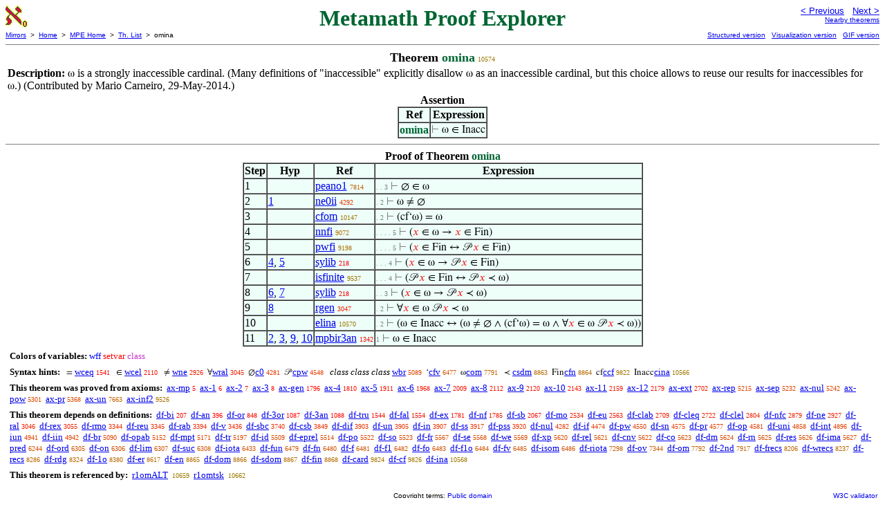

--- FILE ---
content_type: text/html
request_url: https://us.metamath.org/mpeuni/omina.html
body_size: 5445
content:
<!DOCTYPE HTML PUBLIC "-//W3C//DTD HTML 4.01 Transitional//EN"
    "http://www.w3.org/TR/html4/loose.dtd">
<HTML LANG="EN-US">
<HEAD>
<META HTTP-EQUIV="Content-Type" CONTENT="text/html; charset=iso-8859-1">
<META NAME="viewport" CONTENT="width=device-width, initial-scale=1.0">
<STYLE TYPE="text/css">
<!--
img { margin-bottom: -4px }
.r { font-family: "Arial Narrow";
     font-size: x-small;
   }
.i { font-family: "Arial Narrow";
     font-size: x-small;
     color: gray;
   }
-->
</STYLE>
<STYLE TYPE="text/css">
<!--
  .setvar { color: red; }
  .wff { color: blue; }
  .class { color: #C3C; }
  .symvar { border-bottom:1px dotted;color:#C3C}
  .typecode { color: gray }
  .hidden { color: gray }
  @font-face {
    font-family: XITSMath-Regular;
    src: url(xits-math.woff);
  }
  .math { font-family: XITSMath-Regular }
-->
</STYLE>
<LINK href="mmset.css" title="mmset"
    rel="stylesheet" type="text/css">
<LINK href="mmsetalt.css" title="mmsetalt"
    rel="alternate stylesheet" type="text/css">
<TITLE>omina - Metamath Proof Explorer</TITLE>
<LINK REL="shortcut icon" HREF="favicon.ico" TYPE="image/x-icon">
</HEAD>
<BODY BGCOLOR="#FFFFFF">
<TABLE BORDER=0 CELLSPACING=0 CELLPADDING=0 WIDTH="100%">
  <TR>
    <TD ALIGN=LEFT VALIGN=TOP WIDTH="25%"><A HREF=
    "mmset.html"><IMG SRC="mm.gif"
      BORDER=0
      ALT="MPE Home"
      TITLE="MPE Home"
      HEIGHT=32 WIDTH=32 ALIGN=TOP STYLE="margin-bottom:0px"></A>
    </TD>
    <TD ALIGN=CENTER COLSPAN=2 VALIGN=TOP><FONT SIZE="+3" COLOR="#006633"><B>
Metamath Proof Explorer
      </B></FONT></TD>
    <TD ALIGN=RIGHT VALIGN=TOP WIDTH="25%">
      <FONT SIZE=-1 FACE=sans-serif>
      <A HREF="inawina.html">
      &lt; Previous</A>&nbsp;&nbsp;
      <A HREF="winacard.html">Next &gt;</A>
      </FONT><FONT FACE=sans-serif SIZE=-2>
      <BR><A HREF="mmtheorems106.html#omina">Nearby theorems</A>
      </FONT>
    </TD>
  </TR>
  <TR>
    <TD COLSPAN=2 ALIGN=LEFT VALIGN=TOP><FONT SIZE=-2
      FACE=sans-serif>
      <A HREF="../mm.html">Mirrors</A>&nbsp; &gt;
      &nbsp;<A HREF="../index.html">Home</A>&nbsp; &gt;
      &nbsp;<A HREF="mmset.html">MPE Home</A>&nbsp; &gt;
      &nbsp;<A HREF="mmtheorems.html">Th. List</A>&nbsp; &gt;
      &nbsp;omina
      </FONT>
    </TD>
    <TD COLSPAN=2 ALIGN=RIGHT VALIGN=TOP>
      <FONT SIZE=-2 FACE=sans-serif>
<A HREF="http://metamath.tirix.org/mpests/omina.html">Structured
version</A>&nbsp;&nbsp; <A
HREF="https://expln.github.io/metamath/asrt/omina.html">Visualization
version</A>&nbsp;&nbsp; 
      <A HREF="../mpegif/omina.html">GIF version</A>
      </FONT>
    </TD>
  </TR>
</TABLE>
<HR NOSHADE SIZE=1>
<CENTER><B><FONT SIZE="+1">Theorem <FONT
COLOR="#006633">omina</FONT></FONT></B>&nbsp;<SPAN CLASS=r
STYLE="color:#9B7900">10574</SPAN></CENTER>
<CENTER><TABLE><TR><TD ALIGN=LEFT><B>Description: </B><SPAN
CLASS=math>&#x3C9;</SPAN> is a strongly inaccessible cardinal.  (Many
definitions of
     &quot;inaccessible&quot; explicitly disallow <SPAN
CLASS=math>&#x3C9;</SPAN> as an inaccessible cardinal,
     but this choice allows to reuse our results for inaccessibles for
     <SPAN CLASS=math>&#x3C9;</SPAN>.)  (Contributed by Mario Carneiro,
29-May-2014.)</TD></TR></TABLE></CENTER>

<CENTER><TABLE BORDER CELLSPACING=0 BGCOLOR="#EEFFFA"
SUMMARY="Assertion">
<CAPTION><B>Assertion</B></CAPTION>
<TR><TH>Ref
</TH><TH>Expression</TH></TR>
<TR ALIGN=LEFT><TD><FONT COLOR="#006633"><B>omina</B></FONT></TD><TD>
<SPAN CLASS=math><SPAN CLASS=hidden STYLE="color:gray">&#8866; </SPAN>&#x3C9;
&isin; Inacc</SPAN></TD></TR>
</TABLE></CENTER>


<HR NOSHADE SIZE=1>
<CENTER><TABLE BORDER CELLSPACING=0 BGCOLOR="#EEFFFA"
SUMMARY="Proof of theorem">
<CAPTION><B>Proof of Theorem <FONT
   COLOR="#006633">omina</FONT></B></CAPTION>
<TR><TH>Step</TH><TH>Hyp</TH><TH>Ref
</TH><TH>Expression</TH></TR>
<TR ALIGN=LEFT><TD>1</TD><TD>&nbsp;</TD><TD><A HREF="peano1.html"
TITLE="Zero is a natural number. One of Peano's five postulates for arithmetic. Proposition...">peano1</A>&nbsp;<SPAN
CLASS=r STYLE="color:#C16000">7814</SPAN></TD><TD><A NAME="1"></A>
<SPAN CLASS=i>. . 3</SPAN>
<SPAN CLASS=math><SPAN CLASS=hidden STYLE="color:gray">&#8866; </SPAN>&empty;
&isin; &#x3C9;</SPAN></TD></TR>
<TR ALIGN=LEFT><TD>2</TD><TD><A HREF="#1">1</A></TD><TD><A HREF="ne0ii.html"
TITLE="If a class has elements, then it is nonempty. Inference associated with ~ ne0i ....">ne0ii</A>&nbsp;<SPAN
CLASS=r STYLE="color:#E73700">4292</SPAN></TD><TD><A NAME="2"></A>
<SPAN CLASS=i>. 2</SPAN>
<SPAN CLASS=math><SPAN CLASS=hidden STYLE="color:gray">&#8866; </SPAN>&#x3C9;
&ne; &empty;</SPAN></TD></TR>
<TR ALIGN=LEFT><TD>3</TD><TD>&nbsp;</TD><TD><A HREF="cfom.html"
TITLE="Value of the cofinality function at omega (the set of natural numbers). Exercise 4...">cfom</A>&nbsp;<SPAN
CLASS=r STYLE="color:#A17500">10147</SPAN></TD><TD><A NAME="3"></A>
<SPAN CLASS=i>. 2</SPAN>
<SPAN CLASS=math><SPAN CLASS=hidden STYLE="color:gray">&#8866;
</SPAN>(cf&lsquo;&#x3C9;) = &#x3C9;</SPAN></TD></TR>
<TR ALIGN=LEFT><TD>4</TD><TD>&nbsp;</TD><TD><A HREF="nnfi.html"
TITLE="Natural numbers are finite sets. (Contributed by Stefan O'Rear, 21-Mar-2015.) Avoid...">nnfi</A>&nbsp;<SPAN
CLASS=r STYLE="color:#AF6D00">9072</SPAN></TD><TD><A NAME="4"></A>
<SPAN CLASS=i>. . . . 5</SPAN>
<SPAN CLASS=math><SPAN CLASS=hidden STYLE="color:gray">&#8866; </SPAN>(<SPAN
CLASS=setvar STYLE="color:red">&#x1D465;</SPAN> &isin; &#x3C9; &rarr; <SPAN
CLASS=setvar STYLE="color:red">&#x1D465;</SPAN> &isin; Fin)</SPAN></TD></TR>
<TR ALIGN=LEFT><TD>5</TD><TD>&nbsp;</TD><TD><A HREF="pwfi.html"
TITLE="The power set of a finite set is finite and vice-versa. Theorem 38 of [Suppes] p....">pwfi</A>&nbsp;<SPAN
CLASS=r STYLE="color:#AD6E00">9198</SPAN></TD><TD><A NAME="5"></A>
<SPAN CLASS=i>. . . . 5</SPAN>
<SPAN CLASS=math><SPAN CLASS=hidden STYLE="color:gray">&#8866; </SPAN>(<SPAN
CLASS=setvar STYLE="color:red">&#x1D465;</SPAN> &isin; Fin &harr; &#119979;
<SPAN CLASS=setvar STYLE="color:red">&#x1D465;</SPAN> &isin;
Fin)</SPAN></TD></TR>
<TR ALIGN=LEFT><TD>6</TD><TD><A HREF="#4">4</A>, <A HREF="#5">5</A></TD><TD><A
HREF="sylib.html"
TITLE="A mixed syllogism inference from an implication and a biconditional. (Contributed by...">sylib</A>&nbsp;<SPAN
CLASS=r STYLE="color:#FA0100">218</SPAN></TD><TD><A NAME="6"></A>
<SPAN CLASS=i>. . . 4</SPAN>
<SPAN CLASS=math><SPAN CLASS=hidden STYLE="color:gray">&#8866; </SPAN>(<SPAN
CLASS=setvar STYLE="color:red">&#x1D465;</SPAN> &isin; &#x3C9; &rarr; &#119979;
<SPAN CLASS=setvar STYLE="color:red">&#x1D465;</SPAN> &isin;
Fin)</SPAN></TD></TR>
<TR ALIGN=LEFT><TD>7</TD><TD>&nbsp;</TD><TD><A HREF="isfinite.html"
TITLE="A set is finite iff it is strictly dominated by the class of natural number. Theorem...">isfinite</A>&nbsp;<SPAN
CLASS=r STYLE="color:#A97100">9537</SPAN></TD><TD><A NAME="7"></A>
<SPAN CLASS=i>. . . 4</SPAN>
<SPAN CLASS=math><SPAN CLASS=hidden STYLE="color:gray">&#8866;
</SPAN>(&#119979; <SPAN CLASS=setvar STYLE="color:red">&#x1D465;</SPAN> &isin;
Fin &harr; &#119979; <SPAN CLASS=setvar STYLE="color:red">&#x1D465;</SPAN>
&#8826; &#x3C9;)</SPAN></TD></TR>
<TR ALIGN=LEFT><TD>8</TD><TD><A HREF="#6">6</A>, <A HREF="#7">7</A></TD><TD><A
HREF="sylib.html"
TITLE="A mixed syllogism inference from an implication and a biconditional. (Contributed by...">sylib</A>&nbsp;<SPAN
CLASS=r STYLE="color:#FA0100">218</SPAN></TD><TD><A NAME="8"></A>
<SPAN CLASS=i>. . 3</SPAN>
<SPAN CLASS=math><SPAN CLASS=hidden STYLE="color:gray">&#8866; </SPAN>(<SPAN
CLASS=setvar STYLE="color:red">&#x1D465;</SPAN> &isin; &#x3C9; &rarr; &#119979;
<SPAN CLASS=setvar STYLE="color:red">&#x1D465;</SPAN> &#8826;
&#x3C9;)</SPAN></TD></TR>
<TR ALIGN=LEFT><TD>9</TD><TD><A HREF="#8">8</A></TD><TD><A HREF="rgen.html"
TITLE="Generalization rule for restricted quantification. (Contributed by NM, 19-Nov-1994.)">rgen</A>&nbsp;<SPAN
CLASS=r STYLE="color:#F02200">3047</SPAN></TD><TD><A NAME="9"></A>
<SPAN CLASS=i>. 2</SPAN>
<SPAN CLASS=math><SPAN CLASS=hidden STYLE="color:gray">&#8866;
</SPAN>&forall;<SPAN CLASS=setvar STYLE="color:red">&#x1D465;</SPAN> &isin;
&#x3C9; &#119979; <SPAN CLASS=setvar STYLE="color:red">&#x1D465;</SPAN> &#8826;
&#x3C9;</SPAN></TD></TR>
<TR ALIGN=LEFT><TD>10</TD><TD>&nbsp;</TD><TD><A HREF="elina.html"
TITLE="Conditions of strong inaccessibility. (Contributed by Mario Carneiro, 22-Jun-2013.)">elina</A>&nbsp;<SPAN
CLASS=r STYLE="color:#9B7900">10570</SPAN></TD><TD><A NAME="10"></A>
<SPAN CLASS=i>. 2</SPAN>
<SPAN CLASS=math><SPAN CLASS=hidden STYLE="color:gray">&#8866; </SPAN>(&#x3C9;
&isin; Inacc &harr; (&#x3C9; &ne; &empty; &and; (cf&lsquo;&#x3C9;) = &#x3C9;
&and; &forall;<SPAN CLASS=setvar STYLE="color:red">&#x1D465;</SPAN> &isin;
&#x3C9; &#119979; <SPAN CLASS=setvar STYLE="color:red">&#x1D465;</SPAN> &#8826;
&#x3C9;))</SPAN></TD></TR>
<TR ALIGN=LEFT><TD>11</TD><TD><A HREF="#2">2</A>, <A HREF="#3">3</A>, <A
HREF="#9">9</A>, <A HREF="#10">10</A></TD><TD><A HREF="mpbir3an.html"
TITLE="Detach a conjunction of truths in a biconditional. (Contributed by NM, 16-Sep-2011.)">mpbir3an</A>&nbsp;<SPAN
CLASS=r STYLE="color:#F70900">1342</SPAN></TD><TD><A NAME="11"></A>
<SPAN CLASS=i>1</SPAN>
<SPAN CLASS=math><SPAN CLASS=hidden STYLE="color:gray">&#8866; </SPAN>&#x3C9;
&isin; Inacc</SPAN></TD></TR>
</TABLE></CENTER>
<CENTER><TABLE CELLSPACING=5><TR><TD ALIGN=LEFT><FONT SIZE=-1><B>Colors of
variables:</B>  <SPAN CLASS=wff STYLE="color:blue;font-style:normal">wff</SPAN>
<SPAN CLASS=setvar STYLE="color:red;font-style:normal">setvar</SPAN> <SPAN
CLASS=class STYLE="color:#C3C;font-style:normal">class</SPAN></FONT></TD></TR>
<TR><TD ALIGN=LEFT><FONT SIZE=-1><B>Syntax hints:</B>  &nbsp;<SPAN CLASS=math>
= </SPAN><A HREF="wceq.html">wceq</A>&nbsp;<SPAN CLASS=r
STYLE="color:#F70A00">1541</SPAN> &nbsp;<SPAN CLASS=math> &isin; </SPAN><A
HREF="wcel.html">wcel</A>&nbsp;<SPAN CLASS=r STYLE="color:#F51100">2110</SPAN>
&nbsp;<SPAN CLASS=math> &ne; </SPAN><A HREF="wne.html">wne</A>&nbsp;<SPAN
CLASS=r STYLE="color:#F12000">2926</SPAN> &nbsp;<SPAN
CLASS=math>&forall;</SPAN><A HREF="wral.html">wral</A>&nbsp;<SPAN CLASS=r
STYLE="color:#F02200">3045</SPAN> &nbsp;<SPAN CLASS=math>&empty;</SPAN><A
HREF="c0.html">c0</A>&nbsp;<SPAN CLASS=r STYLE="color:#E73600">4281</SPAN>
&nbsp;<SPAN CLASS=math>&#119979; </SPAN><A HREF="cpw.html">cpw</A>&nbsp;<SPAN
CLASS=r STYLE="color:#E53B00">4548</SPAN> &nbsp;<i> class class class </i><A
HREF="wbr.html">wbr</A>&nbsp;<SPAN CLASS=r STYLE="color:#E04300">5089</SPAN>
&nbsp;<SPAN CLASS=math>&lsquo;</SPAN><A HREF="cfv.html">cfv</A>&nbsp;<SPAN
CLASS=r STYLE="color:#D15200">6477</SPAN> &nbsp;<SPAN
CLASS=math>&#x3C9;</SPAN><A HREF="com.html">com</A>&nbsp;<SPAN CLASS=r
STYLE="color:#C16000">7791</SPAN> &nbsp;<SPAN CLASS=math> &#8826; </SPAN><A
HREF="csdm.html">csdm</A>&nbsp;<SPAN CLASS=r STYLE="color:#B26B00">8863</SPAN>
&nbsp;<SPAN CLASS=math>Fin</SPAN><A HREF="cfn.html">cfn</A>&nbsp;<SPAN CLASS=r
STYLE="color:#B26B00">8864</SPAN> &nbsp;<SPAN CLASS=math>cf</SPAN><A
HREF="ccf.html">ccf</A>&nbsp;<SPAN CLASS=r STYLE="color:#A57300">9822</SPAN>
&nbsp;<SPAN CLASS=math>Inacc</SPAN><A HREF="cina.html">cina</A>&nbsp;<SPAN
CLASS=r STYLE="color:#9B7900">10566</SPAN></FONT></TD></TR>
<TR><TD ALIGN=LEFT><FONT SIZE=-1><B>This theorem was proved from axioms:</B>
&nbsp;<A HREF="ax-mp.html">ax-mp</A>&nbsp;<SPAN CLASS=r
STYLE="color:#FA0000">5</SPAN> &nbsp;<A HREF="ax-1.html">ax-1</A>&nbsp;<SPAN
CLASS=r STYLE="color:#FA0000">6</SPAN> &nbsp;<A
HREF="ax-2.html">ax-2</A>&nbsp;<SPAN CLASS=r STYLE="color:#FA0000">7</SPAN>
&nbsp;<A HREF="ax-3.html">ax-3</A>&nbsp;<SPAN CLASS=r
STYLE="color:#FA0000">8</SPAN> &nbsp;<A
HREF="ax-gen.html">ax-gen</A>&nbsp;<SPAN CLASS=r
STYLE="color:#F60C00">1796</SPAN> &nbsp;<A HREF="ax-4.html">ax-4</A>&nbsp;<SPAN
CLASS=r STYLE="color:#F60C00">1810</SPAN> &nbsp;<A
HREF="ax-5.html">ax-5</A>&nbsp;<SPAN CLASS=r STYLE="color:#F60E00">1911</SPAN>
&nbsp;<A HREF="ax-6.html">ax-6</A>&nbsp;<SPAN CLASS=r
STYLE="color:#F60F00">1968</SPAN> &nbsp;<A HREF="ax-7.html">ax-7</A>&nbsp;<SPAN
CLASS=r STYLE="color:#F51000">2009</SPAN> &nbsp;<A
HREF="ax-8.html">ax-8</A>&nbsp;<SPAN CLASS=r STYLE="color:#F51100">2112</SPAN>
&nbsp;<A HREF="ax-9.html">ax-9</A>&nbsp;<SPAN CLASS=r
STYLE="color:#F51200">2120</SPAN> &nbsp;<A
HREF="ax-10.html">ax-10</A>&nbsp;<SPAN CLASS=r
STYLE="color:#F51200">2143</SPAN> &nbsp;<A
HREF="ax-11.html">ax-11</A>&nbsp;<SPAN CLASS=r
STYLE="color:#F51200">2159</SPAN> &nbsp;<A
HREF="ax-12.html">ax-12</A>&nbsp;<SPAN CLASS=r
STYLE="color:#F41300">2179</SPAN> &nbsp;<A
HREF="ax-ext.html">ax-ext</A>&nbsp;<SPAN CLASS=r
STYLE="color:#F21C00">2702</SPAN> &nbsp;<A
HREF="ax-rep.html">ax-rep</A>&nbsp;<SPAN CLASS=r
STYLE="color:#DF4500">5215</SPAN> &nbsp;<A
HREF="ax-sep.html">ax-sep</A>&nbsp;<SPAN CLASS=r
STYLE="color:#DE4500">5232</SPAN> &nbsp;<A
HREF="ax-nul.html">ax-nul</A>&nbsp;<SPAN CLASS=r
STYLE="color:#DE4500">5242</SPAN> &nbsp;<A
HREF="ax-pow.html">ax-pow</A>&nbsp;<SPAN CLASS=r
STYLE="color:#DE4600">5301</SPAN> &nbsp;<A
HREF="ax-pr.html">ax-pr</A>&nbsp;<SPAN CLASS=r
STYLE="color:#DD4700">5368</SPAN> &nbsp;<A
HREF="ax-un.html">ax-un</A>&nbsp;<SPAN CLASS=r
STYLE="color:#C35E00">7663</SPAN> &nbsp;<A
HREF="ax-inf2.html">ax-inf2</A>&nbsp;<SPAN CLASS=r
STYLE="color:#A97000">9526</SPAN></FONT></TD></TR>
<TR><TD ALIGN=LEFT><FONT SIZE=-1><B>This theorem depends on definitions:</B>
&nbsp;<A HREF="df-bi.html">df-bi</A>&nbsp;<SPAN CLASS=r
STYLE="color:#FA0100">207</SPAN> &nbsp;<A
HREF="df-an.html">df-an</A>&nbsp;<SPAN CLASS=r STYLE="color:#FA0200">396</SPAN>
&nbsp;<A HREF="df-or.html">df-or</A>&nbsp;<SPAN CLASS=r
STYLE="color:#F90500">848</SPAN> &nbsp;<A
HREF="df-3or.html">df-3or</A>&nbsp;<SPAN CLASS=r
STYLE="color:#F80700">1087</SPAN> &nbsp;<A
HREF="df-3an.html">df-3an</A>&nbsp;<SPAN CLASS=r
STYLE="color:#F80700">1088</SPAN> &nbsp;<A
HREF="df-tru.html">df-tru</A>&nbsp;<SPAN CLASS=r
STYLE="color:#F70A00">1544</SPAN> &nbsp;<A
HREF="df-fal.html">df-fal</A>&nbsp;<SPAN CLASS=r
STYLE="color:#F70A00">1554</SPAN> &nbsp;<A
HREF="df-ex.html">df-ex</A>&nbsp;<SPAN CLASS=r
STYLE="color:#F60C00">1781</SPAN> &nbsp;<A
HREF="df-nf.html">df-nf</A>&nbsp;<SPAN CLASS=r
STYLE="color:#F60C00">1785</SPAN> &nbsp;<A
HREF="df-sb.html">df-sb</A>&nbsp;<SPAN CLASS=r
STYLE="color:#F51100">2067</SPAN> &nbsp;<A
HREF="df-mo.html">df-mo</A>&nbsp;<SPAN CLASS=r
STYLE="color:#F31900">2534</SPAN> &nbsp;<A
HREF="df-eu.html">df-eu</A>&nbsp;<SPAN CLASS=r
STYLE="color:#F31A00">2563</SPAN> &nbsp;<A
HREF="df-clab.html">df-clab</A>&nbsp;<SPAN CLASS=r
STYLE="color:#F21C00">2709</SPAN> &nbsp;<A
HREF="df-cleq.html">df-cleq</A>&nbsp;<SPAN CLASS=r
STYLE="color:#F21C00">2722</SPAN> &nbsp;<A
HREF="df-clel.html">df-clel</A>&nbsp;<SPAN CLASS=r
STYLE="color:#F11E00">2804</SPAN> &nbsp;<A
HREF="df-nfc.html">df-nfc</A>&nbsp;<SPAN CLASS=r
STYLE="color:#F11F00">2879</SPAN> &nbsp;<A
HREF="df-ne.html">df-ne</A>&nbsp;<SPAN CLASS=r
STYLE="color:#F12000">2927</SPAN> &nbsp;<A
HREF="df-ral.html">df-ral</A>&nbsp;<SPAN CLASS=r
STYLE="color:#F02200">3046</SPAN> &nbsp;<A
HREF="df-rex.html">df-rex</A>&nbsp;<SPAN CLASS=r
STYLE="color:#F02200">3055</SPAN> &nbsp;<A
HREF="df-rmo.html">df-rmo</A>&nbsp;<SPAN CLASS=r
STYLE="color:#EF2800">3344</SPAN> &nbsp;<A
HREF="df-reu.html">df-reu</A>&nbsp;<SPAN CLASS=r
STYLE="color:#EF2800">3345</SPAN> &nbsp;<A
HREF="df-rab.html">df-rab</A>&nbsp;<SPAN CLASS=r
STYLE="color:#EE2900">3394</SPAN> &nbsp;<A HREF="df-v.html">df-v</A>&nbsp;<SPAN
CLASS=r STYLE="color:#EE2900">3436</SPAN> &nbsp;<A
HREF="df-sbc.html">df-sbc</A>&nbsp;<SPAN CLASS=r
STYLE="color:#EC2E00">3740</SPAN> &nbsp;<A
HREF="df-csb.html">df-csb</A>&nbsp;<SPAN CLASS=r
STYLE="color:#EB3000">3849</SPAN> &nbsp;<A
HREF="df-dif.html">df-dif</A>&nbsp;<SPAN CLASS=r
STYLE="color:#EA3100">3903</SPAN> &nbsp;<A
HREF="df-un.html">df-un</A>&nbsp;<SPAN CLASS=r
STYLE="color:#EA3100">3905</SPAN> &nbsp;<A
HREF="df-in.html">df-in</A>&nbsp;<SPAN CLASS=r
STYLE="color:#EA3100">3907</SPAN> &nbsp;<A
HREF="df-ss.html">df-ss</A>&nbsp;<SPAN CLASS=r
STYLE="color:#EA3100">3917</SPAN> &nbsp;<A
HREF="df-pss.html">df-pss</A>&nbsp;<SPAN CLASS=r
STYLE="color:#EA3100">3920</SPAN> &nbsp;<A
HREF="df-nul.html">df-nul</A>&nbsp;<SPAN CLASS=r
STYLE="color:#E73600">4282</SPAN> &nbsp;<A
HREF="df-if.html">df-if</A>&nbsp;<SPAN CLASS=r
STYLE="color:#E53900">4474</SPAN> &nbsp;<A
HREF="df-pw.html">df-pw</A>&nbsp;<SPAN CLASS=r
STYLE="color:#E53B00">4550</SPAN> &nbsp;<A
HREF="df-sn.html">df-sn</A>&nbsp;<SPAN CLASS=r
STYLE="color:#E43B00">4575</SPAN> &nbsp;<A
HREF="df-pr.html">df-pr</A>&nbsp;<SPAN CLASS=r
STYLE="color:#E43B00">4577</SPAN> &nbsp;<A
HREF="df-op.html">df-op</A>&nbsp;<SPAN CLASS=r
STYLE="color:#E43B00">4581</SPAN> &nbsp;<A
HREF="df-uni.html">df-uni</A>&nbsp;<SPAN CLASS=r
STYLE="color:#E23F00">4858</SPAN> &nbsp;<A
HREF="df-int.html">df-int</A>&nbsp;<SPAN CLASS=r
STYLE="color:#E14000">4896</SPAN> &nbsp;<A
HREF="df-iun.html">df-iun</A>&nbsp;<SPAN CLASS=r
STYLE="color:#E14000">4941</SPAN> &nbsp;<A
HREF="df-iin.html">df-iin</A>&nbsp;<SPAN CLASS=r
STYLE="color:#E14000">4942</SPAN> &nbsp;<A
HREF="df-br.html">df-br</A>&nbsp;<SPAN CLASS=r
STYLE="color:#E04300">5090</SPAN> &nbsp;<A
HREF="df-opab.html">df-opab</A>&nbsp;<SPAN CLASS=r
STYLE="color:#DF4400">5152</SPAN> &nbsp;<A
HREF="df-mpt.html">df-mpt</A>&nbsp;<SPAN CLASS=r
STYLE="color:#DF4400">5171</SPAN> &nbsp;<A
HREF="df-tr.html">df-tr</A>&nbsp;<SPAN CLASS=r
STYLE="color:#DF4400">5197</SPAN> &nbsp;<A
HREF="df-id.html">df-id</A>&nbsp;<SPAN CLASS=r
STYLE="color:#DC4800">5509</SPAN> &nbsp;<A
HREF="df-eprel.html">df-eprel</A>&nbsp;<SPAN CLASS=r
STYLE="color:#DC4800">5514</SPAN> &nbsp;<A
HREF="df-po.html">df-po</A>&nbsp;<SPAN CLASS=r
STYLE="color:#DC4800">5522</SPAN> &nbsp;<A
HREF="df-so.html">df-so</A>&nbsp;<SPAN CLASS=r
STYLE="color:#DC4800">5523</SPAN> &nbsp;<A
HREF="df-fr.html">df-fr</A>&nbsp;<SPAN CLASS=r
STYLE="color:#DB4900">5567</SPAN> &nbsp;<A
HREF="df-se.html">df-se</A>&nbsp;<SPAN CLASS=r
STYLE="color:#DB4900">5568</SPAN> &nbsp;<A
HREF="df-we.html">df-we</A>&nbsp;<SPAN CLASS=r
STYLE="color:#DB4900">5569</SPAN> &nbsp;<A
HREF="df-xp.html">df-xp</A>&nbsp;<SPAN CLASS=r
STYLE="color:#DA4900">5620</SPAN> &nbsp;<A
HREF="df-rel.html">df-rel</A>&nbsp;<SPAN CLASS=r
STYLE="color:#DA4900">5621</SPAN> &nbsp;<A
HREF="df-cnv.html">df-cnv</A>&nbsp;<SPAN CLASS=r
STYLE="color:#DA4900">5622</SPAN> &nbsp;<A
HREF="df-co.html">df-co</A>&nbsp;<SPAN CLASS=r
STYLE="color:#DA4900">5623</SPAN> &nbsp;<A
HREF="df-dm.html">df-dm</A>&nbsp;<SPAN CLASS=r
STYLE="color:#DA4900">5624</SPAN> &nbsp;<A
HREF="df-rn.html">df-rn</A>&nbsp;<SPAN CLASS=r
STYLE="color:#DA4900">5625</SPAN> &nbsp;<A
HREF="df-res.html">df-res</A>&nbsp;<SPAN CLASS=r
STYLE="color:#DA4900">5626</SPAN> &nbsp;<A
HREF="df-ima.html">df-ima</A>&nbsp;<SPAN CLASS=r
STYLE="color:#DA4900">5627</SPAN> &nbsp;<A
HREF="df-pred.html">df-pred</A>&nbsp;<SPAN CLASS=r
STYLE="color:#D45000">6244</SPAN> &nbsp;<A
HREF="df-ord.html">df-ord</A>&nbsp;<SPAN CLASS=r
STYLE="color:#D35000">6305</SPAN> &nbsp;<A
HREF="df-on.html">df-on</A>&nbsp;<SPAN CLASS=r
STYLE="color:#D35000">6306</SPAN> &nbsp;<A
HREF="df-lim.html">df-lim</A>&nbsp;<SPAN CLASS=r
STYLE="color:#D35000">6307</SPAN> &nbsp;<A
HREF="df-suc.html">df-suc</A>&nbsp;<SPAN CLASS=r
STYLE="color:#D35000">6308</SPAN> &nbsp;<A
HREF="df-iota.html">df-iota</A>&nbsp;<SPAN CLASS=r
STYLE="color:#D25200">6433</SPAN> &nbsp;<A
HREF="df-fun.html">df-fun</A>&nbsp;<SPAN CLASS=r
STYLE="color:#D15200">6479</SPAN> &nbsp;<A
HREF="df-fn.html">df-fn</A>&nbsp;<SPAN CLASS=r
STYLE="color:#D15200">6480</SPAN> &nbsp;<A HREF="df-f.html">df-f</A>&nbsp;<SPAN
CLASS=r STYLE="color:#D15200">6481</SPAN> &nbsp;<A
HREF="df-f1.html">df-f1</A>&nbsp;<SPAN CLASS=r
STYLE="color:#D15200">6482</SPAN> &nbsp;<A
HREF="df-fo.html">df-fo</A>&nbsp;<SPAN CLASS=r
STYLE="color:#D15200">6483</SPAN> &nbsp;<A
HREF="df-f1o.html">df-f1o</A>&nbsp;<SPAN CLASS=r
STYLE="color:#D15200">6484</SPAN> &nbsp;<A
HREF="df-fv.html">df-fv</A>&nbsp;<SPAN CLASS=r
STYLE="color:#D15200">6485</SPAN> &nbsp;<A
HREF="df-isom.html">df-isom</A>&nbsp;<SPAN CLASS=r
STYLE="color:#D15200">6486</SPAN> &nbsp;<A
HREF="df-riota.html">df-riota</A>&nbsp;<SPAN CLASS=r
STYLE="color:#C85A00">7298</SPAN> &nbsp;<A
HREF="df-ov.html">df-ov</A>&nbsp;<SPAN CLASS=r
STYLE="color:#C75B00">7344</SPAN> &nbsp;<A
HREF="df-om.html">df-om</A>&nbsp;<SPAN CLASS=r
STYLE="color:#C16000">7792</SPAN> &nbsp;<A
HREF="df-2nd.html">df-2nd</A>&nbsp;<SPAN CLASS=r
STYLE="color:#BF6100">7917</SPAN> &nbsp;<A
HREF="df-frecs.html">df-frecs</A>&nbsp;<SPAN CLASS=r
STYLE="color:#BB6400">8206</SPAN> &nbsp;<A
HREF="df-wrecs.html">df-wrecs</A>&nbsp;<SPAN CLASS=r
STYLE="color:#BB6400">8237</SPAN> &nbsp;<A
HREF="df-recs.html">df-recs</A>&nbsp;<SPAN CLASS=r
STYLE="color:#BA6500">8286</SPAN> &nbsp;<A
HREF="df-rdg.html">df-rdg</A>&nbsp;<SPAN CLASS=r
STYLE="color:#BA6500">8324</SPAN> &nbsp;<A
HREF="df-1o.html">df-1o</A>&nbsp;<SPAN CLASS=r
STYLE="color:#B96600">8380</SPAN> &nbsp;<A
HREF="df-er.html">df-er</A>&nbsp;<SPAN CLASS=r
STYLE="color:#B56900">8617</SPAN> &nbsp;<A
HREF="df-en.html">df-en</A>&nbsp;<SPAN CLASS=r
STYLE="color:#B26B00">8865</SPAN> &nbsp;<A
HREF="df-dom.html">df-dom</A>&nbsp;<SPAN CLASS=r
STYLE="color:#B26B00">8866</SPAN> &nbsp;<A
HREF="df-sdom.html">df-sdom</A>&nbsp;<SPAN CLASS=r
STYLE="color:#B26B00">8867</SPAN> &nbsp;<A
HREF="df-fin.html">df-fin</A>&nbsp;<SPAN CLASS=r
STYLE="color:#B26B00">8868</SPAN> &nbsp;<A
HREF="df-card.html">df-card</A>&nbsp;<SPAN CLASS=r
STYLE="color:#A57300">9824</SPAN> &nbsp;<A
HREF="df-cf.html">df-cf</A>&nbsp;<SPAN CLASS=r
STYLE="color:#A57300">9826</SPAN> &nbsp;<A
HREF="df-ina.html">df-ina</A>&nbsp;<SPAN CLASS=r
STYLE="color:#9B7900">10568</SPAN></FONT></TD></TR>
<TR><TD ALIGN=LEFT><FONT SIZE=-1><B>This theorem is referenced by:</B> &nbsp;<A
HREF="r1omALT.html">r1omALT</A>
&nbsp;<SPAN CLASS=r STYLE="color:#9A7900">10659</SPAN> &nbsp;<A
HREF="r1omtsk.html">r1omtsk</A>
&nbsp;<SPAN CLASS=r STYLE="color:#9A7900">10662</SPAN></FONT></TD></TR>
</TABLE></CENTER>
<TABLE BORDER=0 WIDTH="100%">
<TR><TD WIDTH="25%">&nbsp;</TD>
<TD ALIGN=CENTER VALIGN=BOTTOM>
<FONT SIZE=-2 FACE=sans-serif>
Copyright terms:
<A HREF="../copyright.html#pd">Public domain</A>
</FONT></TD><TD ALIGN=RIGHT VALIGN=BOTTOM WIDTH="25%">
<FONT SIZE=-2 FACE=sans-serif>
<A HREF="http://validator.w3.org/check?uri=referer">
W3C validator</A>
</FONT></TD></TR></TABLE>
</BODY></HTML>
